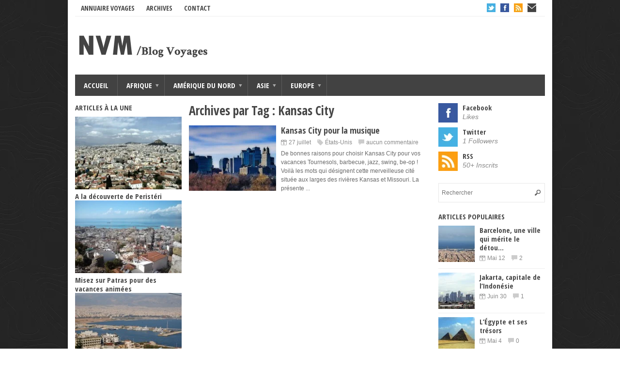

--- FILE ---
content_type: text/html; charset=UTF-8
request_url: https://www.nvm.fr/tag/kansas-city/
body_size: 12899
content:
<!DOCTYPE html>
<!--[if IE 6]>
<html id="ie6" lang="fr-FR">
<![endif]-->
<!--[if IE 7]>
<html id="ie7" lang="fr-FR">
<![endif]-->
<!--[if IE 8]>
<html id="ie8" lang="fr-FR">
<![endif]-->
<!--[if !(IE 6) | !(IE 7) | !(IE 8)  ]><!-->
<html lang="fr-FR">
<!--<![endif]-->

<head>
<meta charset="UTF-8" />
<meta name="viewport" content="width=device-width" />

<title>Kansas City | </title>
<link rel="profile" href="http://gmpg.org/xfn/11" />
<link rel="stylesheet" type="text/css" media="all" href="https://www.nvm.fr/wp-content/themes/wt_eris/style.css" />
<link rel="pingback" href="https://www.nvm.fr/xmlrpc.php" />
<!--[if lt IE 9]>
<script src="https://www.nvm.fr/wp-content/themes/wt_eris/js/html5.js" type="text/javascript"></script>
<![endif]-->

<meta name='robots' content='max-image-preview:large' />
	<style>img:is([sizes="auto" i], [sizes^="auto," i]) { contain-intrinsic-size: 3000px 1500px }</style>
	<link rel="alternate" type="application/rss+xml" title="Blog Voyages &raquo; Flux" href="https://www.nvm.fr/feed/" />
<link rel="alternate" type="application/rss+xml" title="Blog Voyages &raquo; Flux des commentaires" href="https://www.nvm.fr/comments/feed/" />
<link rel="alternate" type="application/rss+xml" title="Blog Voyages &raquo; Flux de l’étiquette Kansas City" href="https://www.nvm.fr/tag/kansas-city/feed/" />
<script type="text/javascript">
/* <![CDATA[ */
window._wpemojiSettings = {"baseUrl":"https:\/\/s.w.org\/images\/core\/emoji\/16.0.1\/72x72\/","ext":".png","svgUrl":"https:\/\/s.w.org\/images\/core\/emoji\/16.0.1\/svg\/","svgExt":".svg","source":{"concatemoji":"https:\/\/www.nvm.fr\/wp-includes\/js\/wp-emoji-release.min.js?ver=6.8.3"}};
/*! This file is auto-generated */
!function(s,n){var o,i,e;function c(e){try{var t={supportTests:e,timestamp:(new Date).valueOf()};sessionStorage.setItem(o,JSON.stringify(t))}catch(e){}}function p(e,t,n){e.clearRect(0,0,e.canvas.width,e.canvas.height),e.fillText(t,0,0);var t=new Uint32Array(e.getImageData(0,0,e.canvas.width,e.canvas.height).data),a=(e.clearRect(0,0,e.canvas.width,e.canvas.height),e.fillText(n,0,0),new Uint32Array(e.getImageData(0,0,e.canvas.width,e.canvas.height).data));return t.every(function(e,t){return e===a[t]})}function u(e,t){e.clearRect(0,0,e.canvas.width,e.canvas.height),e.fillText(t,0,0);for(var n=e.getImageData(16,16,1,1),a=0;a<n.data.length;a++)if(0!==n.data[a])return!1;return!0}function f(e,t,n,a){switch(t){case"flag":return n(e,"\ud83c\udff3\ufe0f\u200d\u26a7\ufe0f","\ud83c\udff3\ufe0f\u200b\u26a7\ufe0f")?!1:!n(e,"\ud83c\udde8\ud83c\uddf6","\ud83c\udde8\u200b\ud83c\uddf6")&&!n(e,"\ud83c\udff4\udb40\udc67\udb40\udc62\udb40\udc65\udb40\udc6e\udb40\udc67\udb40\udc7f","\ud83c\udff4\u200b\udb40\udc67\u200b\udb40\udc62\u200b\udb40\udc65\u200b\udb40\udc6e\u200b\udb40\udc67\u200b\udb40\udc7f");case"emoji":return!a(e,"\ud83e\udedf")}return!1}function g(e,t,n,a){var r="undefined"!=typeof WorkerGlobalScope&&self instanceof WorkerGlobalScope?new OffscreenCanvas(300,150):s.createElement("canvas"),o=r.getContext("2d",{willReadFrequently:!0}),i=(o.textBaseline="top",o.font="600 32px Arial",{});return e.forEach(function(e){i[e]=t(o,e,n,a)}),i}function t(e){var t=s.createElement("script");t.src=e,t.defer=!0,s.head.appendChild(t)}"undefined"!=typeof Promise&&(o="wpEmojiSettingsSupports",i=["flag","emoji"],n.supports={everything:!0,everythingExceptFlag:!0},e=new Promise(function(e){s.addEventListener("DOMContentLoaded",e,{once:!0})}),new Promise(function(t){var n=function(){try{var e=JSON.parse(sessionStorage.getItem(o));if("object"==typeof e&&"number"==typeof e.timestamp&&(new Date).valueOf()<e.timestamp+604800&&"object"==typeof e.supportTests)return e.supportTests}catch(e){}return null}();if(!n){if("undefined"!=typeof Worker&&"undefined"!=typeof OffscreenCanvas&&"undefined"!=typeof URL&&URL.createObjectURL&&"undefined"!=typeof Blob)try{var e="postMessage("+g.toString()+"("+[JSON.stringify(i),f.toString(),p.toString(),u.toString()].join(",")+"));",a=new Blob([e],{type:"text/javascript"}),r=new Worker(URL.createObjectURL(a),{name:"wpTestEmojiSupports"});return void(r.onmessage=function(e){c(n=e.data),r.terminate(),t(n)})}catch(e){}c(n=g(i,f,p,u))}t(n)}).then(function(e){for(var t in e)n.supports[t]=e[t],n.supports.everything=n.supports.everything&&n.supports[t],"flag"!==t&&(n.supports.everythingExceptFlag=n.supports.everythingExceptFlag&&n.supports[t]);n.supports.everythingExceptFlag=n.supports.everythingExceptFlag&&!n.supports.flag,n.DOMReady=!1,n.readyCallback=function(){n.DOMReady=!0}}).then(function(){return e}).then(function(){var e;n.supports.everything||(n.readyCallback(),(e=n.source||{}).concatemoji?t(e.concatemoji):e.wpemoji&&e.twemoji&&(t(e.twemoji),t(e.wpemoji)))}))}((window,document),window._wpemojiSettings);
/* ]]> */
</script>

<style id='wp-emoji-styles-inline-css' type='text/css'>

	img.wp-smiley, img.emoji {
		display: inline !important;
		border: none !important;
		box-shadow: none !important;
		height: 1em !important;
		width: 1em !important;
		margin: 0 0.07em !important;
		vertical-align: -0.1em !important;
		background: none !important;
		padding: 0 !important;
	}
</style>
<link rel='stylesheet' id='wp-block-library-css' href='https://www.nvm.fr/wp-includes/css/dist/block-library/style.min.css?ver=6.8.3' type='text/css' media='all' />
<style id='classic-theme-styles-inline-css' type='text/css'>
/*! This file is auto-generated */
.wp-block-button__link{color:#fff;background-color:#32373c;border-radius:9999px;box-shadow:none;text-decoration:none;padding:calc(.667em + 2px) calc(1.333em + 2px);font-size:1.125em}.wp-block-file__button{background:#32373c;color:#fff;text-decoration:none}
</style>
<style id='global-styles-inline-css' type='text/css'>
:root{--wp--preset--aspect-ratio--square: 1;--wp--preset--aspect-ratio--4-3: 4/3;--wp--preset--aspect-ratio--3-4: 3/4;--wp--preset--aspect-ratio--3-2: 3/2;--wp--preset--aspect-ratio--2-3: 2/3;--wp--preset--aspect-ratio--16-9: 16/9;--wp--preset--aspect-ratio--9-16: 9/16;--wp--preset--color--black: #000000;--wp--preset--color--cyan-bluish-gray: #abb8c3;--wp--preset--color--white: #ffffff;--wp--preset--color--pale-pink: #f78da7;--wp--preset--color--vivid-red: #cf2e2e;--wp--preset--color--luminous-vivid-orange: #ff6900;--wp--preset--color--luminous-vivid-amber: #fcb900;--wp--preset--color--light-green-cyan: #7bdcb5;--wp--preset--color--vivid-green-cyan: #00d084;--wp--preset--color--pale-cyan-blue: #8ed1fc;--wp--preset--color--vivid-cyan-blue: #0693e3;--wp--preset--color--vivid-purple: #9b51e0;--wp--preset--gradient--vivid-cyan-blue-to-vivid-purple: linear-gradient(135deg,rgba(6,147,227,1) 0%,rgb(155,81,224) 100%);--wp--preset--gradient--light-green-cyan-to-vivid-green-cyan: linear-gradient(135deg,rgb(122,220,180) 0%,rgb(0,208,130) 100%);--wp--preset--gradient--luminous-vivid-amber-to-luminous-vivid-orange: linear-gradient(135deg,rgba(252,185,0,1) 0%,rgba(255,105,0,1) 100%);--wp--preset--gradient--luminous-vivid-orange-to-vivid-red: linear-gradient(135deg,rgba(255,105,0,1) 0%,rgb(207,46,46) 100%);--wp--preset--gradient--very-light-gray-to-cyan-bluish-gray: linear-gradient(135deg,rgb(238,238,238) 0%,rgb(169,184,195) 100%);--wp--preset--gradient--cool-to-warm-spectrum: linear-gradient(135deg,rgb(74,234,220) 0%,rgb(151,120,209) 20%,rgb(207,42,186) 40%,rgb(238,44,130) 60%,rgb(251,105,98) 80%,rgb(254,248,76) 100%);--wp--preset--gradient--blush-light-purple: linear-gradient(135deg,rgb(255,206,236) 0%,rgb(152,150,240) 100%);--wp--preset--gradient--blush-bordeaux: linear-gradient(135deg,rgb(254,205,165) 0%,rgb(254,45,45) 50%,rgb(107,0,62) 100%);--wp--preset--gradient--luminous-dusk: linear-gradient(135deg,rgb(255,203,112) 0%,rgb(199,81,192) 50%,rgb(65,88,208) 100%);--wp--preset--gradient--pale-ocean: linear-gradient(135deg,rgb(255,245,203) 0%,rgb(182,227,212) 50%,rgb(51,167,181) 100%);--wp--preset--gradient--electric-grass: linear-gradient(135deg,rgb(202,248,128) 0%,rgb(113,206,126) 100%);--wp--preset--gradient--midnight: linear-gradient(135deg,rgb(2,3,129) 0%,rgb(40,116,252) 100%);--wp--preset--font-size--small: 13px;--wp--preset--font-size--medium: 20px;--wp--preset--font-size--large: 36px;--wp--preset--font-size--x-large: 42px;--wp--preset--spacing--20: 0.44rem;--wp--preset--spacing--30: 0.67rem;--wp--preset--spacing--40: 1rem;--wp--preset--spacing--50: 1.5rem;--wp--preset--spacing--60: 2.25rem;--wp--preset--spacing--70: 3.38rem;--wp--preset--spacing--80: 5.06rem;--wp--preset--shadow--natural: 6px 6px 9px rgba(0, 0, 0, 0.2);--wp--preset--shadow--deep: 12px 12px 50px rgba(0, 0, 0, 0.4);--wp--preset--shadow--sharp: 6px 6px 0px rgba(0, 0, 0, 0.2);--wp--preset--shadow--outlined: 6px 6px 0px -3px rgba(255, 255, 255, 1), 6px 6px rgba(0, 0, 0, 1);--wp--preset--shadow--crisp: 6px 6px 0px rgba(0, 0, 0, 1);}:where(.is-layout-flex){gap: 0.5em;}:where(.is-layout-grid){gap: 0.5em;}body .is-layout-flex{display: flex;}.is-layout-flex{flex-wrap: wrap;align-items: center;}.is-layout-flex > :is(*, div){margin: 0;}body .is-layout-grid{display: grid;}.is-layout-grid > :is(*, div){margin: 0;}:where(.wp-block-columns.is-layout-flex){gap: 2em;}:where(.wp-block-columns.is-layout-grid){gap: 2em;}:where(.wp-block-post-template.is-layout-flex){gap: 1.25em;}:where(.wp-block-post-template.is-layout-grid){gap: 1.25em;}.has-black-color{color: var(--wp--preset--color--black) !important;}.has-cyan-bluish-gray-color{color: var(--wp--preset--color--cyan-bluish-gray) !important;}.has-white-color{color: var(--wp--preset--color--white) !important;}.has-pale-pink-color{color: var(--wp--preset--color--pale-pink) !important;}.has-vivid-red-color{color: var(--wp--preset--color--vivid-red) !important;}.has-luminous-vivid-orange-color{color: var(--wp--preset--color--luminous-vivid-orange) !important;}.has-luminous-vivid-amber-color{color: var(--wp--preset--color--luminous-vivid-amber) !important;}.has-light-green-cyan-color{color: var(--wp--preset--color--light-green-cyan) !important;}.has-vivid-green-cyan-color{color: var(--wp--preset--color--vivid-green-cyan) !important;}.has-pale-cyan-blue-color{color: var(--wp--preset--color--pale-cyan-blue) !important;}.has-vivid-cyan-blue-color{color: var(--wp--preset--color--vivid-cyan-blue) !important;}.has-vivid-purple-color{color: var(--wp--preset--color--vivid-purple) !important;}.has-black-background-color{background-color: var(--wp--preset--color--black) !important;}.has-cyan-bluish-gray-background-color{background-color: var(--wp--preset--color--cyan-bluish-gray) !important;}.has-white-background-color{background-color: var(--wp--preset--color--white) !important;}.has-pale-pink-background-color{background-color: var(--wp--preset--color--pale-pink) !important;}.has-vivid-red-background-color{background-color: var(--wp--preset--color--vivid-red) !important;}.has-luminous-vivid-orange-background-color{background-color: var(--wp--preset--color--luminous-vivid-orange) !important;}.has-luminous-vivid-amber-background-color{background-color: var(--wp--preset--color--luminous-vivid-amber) !important;}.has-light-green-cyan-background-color{background-color: var(--wp--preset--color--light-green-cyan) !important;}.has-vivid-green-cyan-background-color{background-color: var(--wp--preset--color--vivid-green-cyan) !important;}.has-pale-cyan-blue-background-color{background-color: var(--wp--preset--color--pale-cyan-blue) !important;}.has-vivid-cyan-blue-background-color{background-color: var(--wp--preset--color--vivid-cyan-blue) !important;}.has-vivid-purple-background-color{background-color: var(--wp--preset--color--vivid-purple) !important;}.has-black-border-color{border-color: var(--wp--preset--color--black) !important;}.has-cyan-bluish-gray-border-color{border-color: var(--wp--preset--color--cyan-bluish-gray) !important;}.has-white-border-color{border-color: var(--wp--preset--color--white) !important;}.has-pale-pink-border-color{border-color: var(--wp--preset--color--pale-pink) !important;}.has-vivid-red-border-color{border-color: var(--wp--preset--color--vivid-red) !important;}.has-luminous-vivid-orange-border-color{border-color: var(--wp--preset--color--luminous-vivid-orange) !important;}.has-luminous-vivid-amber-border-color{border-color: var(--wp--preset--color--luminous-vivid-amber) !important;}.has-light-green-cyan-border-color{border-color: var(--wp--preset--color--light-green-cyan) !important;}.has-vivid-green-cyan-border-color{border-color: var(--wp--preset--color--vivid-green-cyan) !important;}.has-pale-cyan-blue-border-color{border-color: var(--wp--preset--color--pale-cyan-blue) !important;}.has-vivid-cyan-blue-border-color{border-color: var(--wp--preset--color--vivid-cyan-blue) !important;}.has-vivid-purple-border-color{border-color: var(--wp--preset--color--vivid-purple) !important;}.has-vivid-cyan-blue-to-vivid-purple-gradient-background{background: var(--wp--preset--gradient--vivid-cyan-blue-to-vivid-purple) !important;}.has-light-green-cyan-to-vivid-green-cyan-gradient-background{background: var(--wp--preset--gradient--light-green-cyan-to-vivid-green-cyan) !important;}.has-luminous-vivid-amber-to-luminous-vivid-orange-gradient-background{background: var(--wp--preset--gradient--luminous-vivid-amber-to-luminous-vivid-orange) !important;}.has-luminous-vivid-orange-to-vivid-red-gradient-background{background: var(--wp--preset--gradient--luminous-vivid-orange-to-vivid-red) !important;}.has-very-light-gray-to-cyan-bluish-gray-gradient-background{background: var(--wp--preset--gradient--very-light-gray-to-cyan-bluish-gray) !important;}.has-cool-to-warm-spectrum-gradient-background{background: var(--wp--preset--gradient--cool-to-warm-spectrum) !important;}.has-blush-light-purple-gradient-background{background: var(--wp--preset--gradient--blush-light-purple) !important;}.has-blush-bordeaux-gradient-background{background: var(--wp--preset--gradient--blush-bordeaux) !important;}.has-luminous-dusk-gradient-background{background: var(--wp--preset--gradient--luminous-dusk) !important;}.has-pale-ocean-gradient-background{background: var(--wp--preset--gradient--pale-ocean) !important;}.has-electric-grass-gradient-background{background: var(--wp--preset--gradient--electric-grass) !important;}.has-midnight-gradient-background{background: var(--wp--preset--gradient--midnight) !important;}.has-small-font-size{font-size: var(--wp--preset--font-size--small) !important;}.has-medium-font-size{font-size: var(--wp--preset--font-size--medium) !important;}.has-large-font-size{font-size: var(--wp--preset--font-size--large) !important;}.has-x-large-font-size{font-size: var(--wp--preset--font-size--x-large) !important;}
:where(.wp-block-post-template.is-layout-flex){gap: 1.25em;}:where(.wp-block-post-template.is-layout-grid){gap: 1.25em;}
:where(.wp-block-columns.is-layout-flex){gap: 2em;}:where(.wp-block-columns.is-layout-grid){gap: 2em;}
:root :where(.wp-block-pullquote){font-size: 1.5em;line-height: 1.6;}
</style>
<link rel='stylesheet' id='wp-polls-css' href='https://www.nvm.fr/wp-content/plugins/wp-polls/polls-css.css?ver=2.77.3' type='text/css' media='all' />
<style id='wp-polls-inline-css' type='text/css'>
.wp-polls .pollbar {
	margin: 1px;
	font-size: 6px;
	line-height: 8px;
	height: 8px;
	background-image: url('https://www.nvm.fr/wp-content/plugins/wp-polls/images/default/pollbg.gif');
	border: 1px solid #c8c8c8;
}

</style>
<script type="text/javascript" src="https://www.nvm.fr/wp-includes/js/jquery/jquery.min.js?ver=3.7.1" id="jquery-core-js"></script>
<script type="text/javascript" src="https://www.nvm.fr/wp-includes/js/jquery/jquery-migrate.min.js?ver=3.4.1" id="jquery-migrate-js"></script>
<script type="text/javascript" src="https://www.nvm.fr/wp-content/themes/wt_eris/js/hoverIntent.js?ver=6.8.3" id="wt_hoverIntent-js"></script>
<script type="text/javascript" src="https://www.nvm.fr/wp-includes/js/hoverIntent.min.js?ver=1.10.2" id="hoverIntent-js"></script>
<script type="text/javascript" src="https://www.nvm.fr/wp-content/themes/wt_eris/js/superfish.js?ver=6.8.3" id="wt_superfish-js"></script>
<script type="text/javascript" src="https://www.nvm.fr/wp-content/themes/wt_eris/js/flexslider-min.js?ver=6.8.3" id="wt_slider-js"></script>
<script type="text/javascript" src="https://www.nvm.fr/wp-content/themes/wt_eris/js/lightbox.js?ver=6.8.3" id="wt_lightbox-js"></script>
<script type="text/javascript" src="https://www.nvm.fr/wp-content/themes/wt_eris/js/jflickrfeed.min.js?ver=6.8.3" id="wt_jflickrfeed-js"></script>
<script type="text/javascript" src="https://www.nvm.fr/wp-content/themes/wt_eris/js/jquery.mobilemenu.js?ver=6.8.3" id="wt_mobilemenu-js"></script>
<script type="text/javascript" src="https://www.nvm.fr/wp-content/themes/wt_eris/js/jcarousellite_1.0.1.min.js?ver=6.8.3" id="wt_jcarousellite-js"></script>
<script type="text/javascript" src="https://www.nvm.fr/wp-content/themes/wt_eris/js/custom.js?ver=6.8.3" id="wt_custom-js"></script>
<link rel="https://api.w.org/" href="https://www.nvm.fr/wp-json/" /><link rel="alternate" title="JSON" type="application/json" href="https://www.nvm.fr/wp-json/wp/v2/tags/68" /><link rel="EditURI" type="application/rsd+xml" title="RSD" href="https://www.nvm.fr/xmlrpc.php?rsd" />
<meta name="generator" content="WordPress 6.8.3" />
<script type="text/javascript">
(function(url){
	if(/(?:Chrome\/26\.0\.1410\.63 Safari\/537\.31|WordfenceTestMonBot)/.test(navigator.userAgent)){ return; }
	var addEvent = function(evt, handler) {
		if (window.addEventListener) {
			document.addEventListener(evt, handler, false);
		} else if (window.attachEvent) {
			document.attachEvent('on' + evt, handler);
		}
	};
	var removeEvent = function(evt, handler) {
		if (window.removeEventListener) {
			document.removeEventListener(evt, handler, false);
		} else if (window.detachEvent) {
			document.detachEvent('on' + evt, handler);
		}
	};
	var evts = 'contextmenu dblclick drag dragend dragenter dragleave dragover dragstart drop keydown keypress keyup mousedown mousemove mouseout mouseover mouseup mousewheel scroll'.split(' ');
	var logHuman = function() {
		if (window.wfLogHumanRan) { return; }
		window.wfLogHumanRan = true;
		var wfscr = document.createElement('script');
		wfscr.type = 'text/javascript';
		wfscr.async = true;
		wfscr.src = url + '&r=' + Math.random();
		(document.getElementsByTagName('head')[0]||document.getElementsByTagName('body')[0]).appendChild(wfscr);
		for (var i = 0; i < evts.length; i++) {
			removeEvent(evts[i], logHuman);
		}
	};
	for (var i = 0; i < evts.length; i++) {
		addEvent(evts[i], logHuman);
	}
})('//www.nvm.fr/?wordfence_lh=1&hid=422625B5B4A248043E09F71EEDB0F532');
</script>
<!-- Custom CSS Styles -->
<style type="text/css"> 
body{
	background: url(https://www.nvm.fr/wp-content/themes/wt_eris/images/bg/original/pattern47.png);
}

 
</style>
<!-- /Custom CSS Styles -->

<!-- ## NXS/OG ## --><!-- ## NXSOGTAGS ## --><!-- ## NXS/OG ## -->
</head>
<body class="archive tag tag-kansas-city tag-68 wp-theme-wt_eris">

<div id="container" class="hfeed">
	
	<header id="header" role="banner">
			
		
		<div class="top clearfix">
			
			<div id="top-menu">
				<ul id="menu-top" class="menu"><li id="menu-item-14" class="menu-item menu-item-type-custom menu-item-object-custom menu-item-14"><a href="http://www.nvm.fr/annuaire/">Annuaire Voyages</a></li>
<li id="menu-item-35" class="menu-item menu-item-type-post_type menu-item-object-page menu-item-35"><a href="https://www.nvm.fr/archives/">Archives</a></li>
<li id="menu-item-12" class="menu-item menu-item-type-post_type menu-item-object-page menu-item-12"><a href="https://www.nvm.fr/contact/">Contact</a></li>
</ul>			</div>
			
			<div class="top-right">
				<ul>
											<li><a class="twitter" href="https://twitter.com/NVMfr">Twitter</a></li>
										
											<li><a class="fb" href="https://www.facebook.com/nvmfr">Facebook</a></li>
										
											<li><a class="rss" href="https://www.nvm.fr/feed/">RSS</a></li>
										
											<li><a class="email" href="http://www.nvm.fr/contact/">Contact</a></li>
										
					
				</ul>
			</div>
			
		</div> <!-- /top -->
		
		
		
		<div class="wrap">
						
			<div class="logo">
							<h2>					<a href="https://www.nvm.fr" title="Blog Voyages">
						<img src="http://www.nvm.fr/wp-content/uploads/2013/05/nvm.png" alt="Blog Voyages" />
					</a>
				</h2>	
				
			</div>	<!-- /logo -->		
				
					
		</div> <!-- /wrap -->		
				
		<div id="main-menu">
			<ul id="menu-main" class="menu"><li id="menu-item-5" class="menu-item menu-item-type-custom menu-item-object-custom menu-item-home menu-item-5"><a href="http://www.nvm.fr">Accueil</a></li>
<li id="menu-item-74" class="menu-item menu-item-type-taxonomy menu-item-object-category menu-item-has-children menu-item-74"><a href="https://www.nvm.fr/category/afrique/">Afrique</a>
<ul class="sub-menu">
	<li id="menu-item-75" class="menu-item menu-item-type-taxonomy menu-item-object-category menu-item-75"><a href="https://www.nvm.fr/category/afrique/egypte/">Egypte</a></li>
</ul>
</li>
<li id="menu-item-405" class="menu-item menu-item-type-taxonomy menu-item-object-category menu-item-has-children menu-item-405"><a href="https://www.nvm.fr/category/amerique-nord/">Amérique du Nord</a>
<ul class="sub-menu">
	<li id="menu-item-598" class="menu-item menu-item-type-taxonomy menu-item-object-category menu-item-598"><a href="https://www.nvm.fr/category/amerique-nord/canada/">Canada</a></li>
	<li id="menu-item-406" class="menu-item menu-item-type-taxonomy menu-item-object-category menu-item-406"><a href="https://www.nvm.fr/category/amerique-nord/etats-unis/">États-Unis</a></li>
</ul>
</li>
<li id="menu-item-318" class="menu-item menu-item-type-taxonomy menu-item-object-category menu-item-has-children menu-item-318"><a href="https://www.nvm.fr/category/asie/">Asie</a>
<ul class="sub-menu">
	<li id="menu-item-364" class="menu-item menu-item-type-taxonomy menu-item-object-category menu-item-364"><a href="https://www.nvm.fr/category/asie/indonesie/">Indonésie</a></li>
	<li id="menu-item-319" class="menu-item menu-item-type-taxonomy menu-item-object-category menu-item-319"><a href="https://www.nvm.fr/category/asie/thailande/">Thaïlande</a></li>
</ul>
</li>
<li id="menu-item-33" class="menu-item menu-item-type-taxonomy menu-item-object-category menu-item-has-children menu-item-33"><a href="https://www.nvm.fr/category/europe/">Europe</a>
<ul class="sub-menu">
	<li id="menu-item-34" class="menu-item menu-item-type-taxonomy menu-item-object-category menu-item-34"><a href="https://www.nvm.fr/category/europe/allemagne/">Allemagne</a></li>
	<li id="menu-item-259" class="menu-item menu-item-type-taxonomy menu-item-object-category menu-item-259"><a href="https://www.nvm.fr/category/europe/angleterre/">Angleterre</a></li>
	<li id="menu-item-136" class="menu-item menu-item-type-taxonomy menu-item-object-category menu-item-136"><a href="https://www.nvm.fr/category/europe/espagne/">Espagne</a></li>
	<li id="menu-item-731" class="menu-item menu-item-type-taxonomy menu-item-object-category menu-item-731"><a href="https://www.nvm.fr/category/europe/grece/">Grèce</a></li>
	<li id="menu-item-179" class="menu-item menu-item-type-taxonomy menu-item-object-category menu-item-179"><a href="https://www.nvm.fr/category/europe/irlande/">Irlande</a></li>
	<li id="menu-item-208" class="menu-item menu-item-type-taxonomy menu-item-object-category menu-item-208"><a href="https://www.nvm.fr/category/europe/irlande-du-nord/">Irlande du Nord</a></li>
	<li id="menu-item-93" class="menu-item menu-item-type-taxonomy menu-item-object-category menu-item-93"><a href="https://www.nvm.fr/category/europe/italie/">Italie</a></li>
	<li id="menu-item-276" class="menu-item menu-item-type-taxonomy menu-item-object-category menu-item-276"><a href="https://www.nvm.fr/category/europe/portugal/">Portugal</a></li>
	<li id="menu-item-665" class="menu-item menu-item-type-taxonomy menu-item-object-category menu-item-665"><a href="https://www.nvm.fr/category/europe/republique-tcheque/">République tchèque</a></li>
	<li id="menu-item-294" class="menu-item menu-item-type-taxonomy menu-item-object-category menu-item-294"><a href="https://www.nvm.fr/category/europe/suisse/">Suisse</a></li>
</ul>
</li>
</ul>				
		</div>
		
		<div class="clearfix"></div>
			
	</header>

	<div id="main">	<section id="primary">
		<div id="content" role="main">
			<div class="archive">
									<header class="page-header">
						<h1 class="page-title">Archives par Tag : <span>Kansas City</span></h1>
											</header>

															
<article id="post-549" class="post-549 post type-post status-publish format-standard has-post-thumbnail hentry category-etats-unis tag-etats-unis tag-kansas-city">
	
	<a href="https://www.nvm.fr/kansas-city-pour-la-musique/"><img width="180" height="135" src="https://www.nvm.fr/wp-content/uploads/2013/07/Kansas-City-180x135.jpg" class="attachment-wt-archive-thumb size-wt-archive-thumb wp-post-image" alt="Kansas City" title="Kansas City pour la musique" decoding="async" /></a>
	
	<div class="post-right">
	
		<header class="entry-header">
			<h2 class="entry-title">
				
				<a href="https://www.nvm.fr/kansas-city-pour-la-musique/" rel="bookmark" title="Kansas City pour la musique">
					Kansas City pour la musique	
				</a>
									
			</h2>
		
			<div class="entry-meta">
				<span class="date">27 juillet </span>
				<span class="category"><a href="https://www.nvm.fr/category/amerique-nord/etats-unis/" rel="category tag">États-Unis</a></span> 
									<span class="comments"><a href="https://www.nvm.fr/kansas-city-pour-la-musique/#respond">aucun commentaire</a></span>
					
			</div><!-- /entry-meta -->		
		
		</header><!-- /entry-header -->

		<div class="entry-content">
			De bonnes raisons pour choisir Kansas City pour vos vacances Tournesols, barbecue, jazz, swing, be-op ! Voilà les mots qui désignent cette merveilleuse cité située aux larges des rivières Kansas et Missouri. La présente ...		</div><!-- /entry-content -->

		<footer class="entry-footer">

		</footer><!-- /entry-footer -->
		
	</div> <!-- /post-right -->
	
</article><!-- /post-549 -->

																	</div> <!-- /archive -->
		</div><!-- /content -->
	</section><!-- /primary -->

 
<div id="left-sidebar" class="sidebar">
		
		<aside id="wellthemes_carousel_widget-2" class="widget widget_carousel">								<h3>Articles à la une</h3>					
							<div class="sidebar-carousel-posts" >
					<ul>
												
															
								<li>									
									<a href="https://www.nvm.fr/la-decouverte-de-peristeri/"><img width="242" height="166" src="https://www.nvm.fr/wp-content/uploads/2013/12/Peristeri-242x166.jpg" class="attachment-wt-feat-thumb size-wt-feat-thumb wp-post-image" alt="Peristeri" decoding="async" loading="lazy" srcset="https://www.nvm.fr/wp-content/uploads/2013/12/Peristeri-242x166.jpg 242w, https://www.nvm.fr/wp-content/uploads/2013/12/Peristeri-480x330.jpg 480w" sizes="auto, (max-width: 242px) 100vw, 242px" /></a>
									<h4>
										<a href="https://www.nvm.fr/la-decouverte-de-peristeri/" rel="bookmark" title="A la découverte de Peristéri">
										A la découverte de Peristéri	
										</a>
									</h4>
								</li>														
														
												
															
								<li>									
									<a href="https://www.nvm.fr/misez-sur-patras-pour-des-vacances-animees/"><img width="242" height="166" src="https://www.nvm.fr/wp-content/uploads/2013/12/Patras-242x166.jpg" class="attachment-wt-feat-thumb size-wt-feat-thumb wp-post-image" alt="Patras" decoding="async" loading="lazy" srcset="https://www.nvm.fr/wp-content/uploads/2013/12/Patras-242x166.jpg 242w, https://www.nvm.fr/wp-content/uploads/2013/12/Patras-480x330.jpg 480w" sizes="auto, (max-width: 242px) 100vw, 242px" /></a>
									<h4>
										<a href="https://www.nvm.fr/misez-sur-patras-pour-des-vacances-animees/" rel="bookmark" title="Misez sur Patras pour des vacances animées">
										Misez sur Patras pour des vacances animées	
										</a>
									</h4>
								</li>														
														
												
															
								<li>									
									<a href="https://www.nvm.fr/le-piree-le-port-dathenes/"><img width="242" height="166" src="https://www.nvm.fr/wp-content/uploads/2013/11/Piree-242x166.jpg" class="attachment-wt-feat-thumb size-wt-feat-thumb wp-post-image" alt="Le Pirée" decoding="async" loading="lazy" srcset="https://www.nvm.fr/wp-content/uploads/2013/11/Piree-242x166.jpg 242w, https://www.nvm.fr/wp-content/uploads/2013/11/Piree-480x330.jpg 480w" sizes="auto, (max-width: 242px) 100vw, 242px" /></a>
									<h4>
										<a href="https://www.nvm.fr/le-piree-le-port-dathenes/" rel="bookmark" title="Le Pirée, le port d&rsquo;Athènes">
										Le Pirée, le port d&rsquo;Athènes	
										</a>
									</h4>
								</li>														
														
												
															
								<li>									
									<a href="https://www.nvm.fr/thessalonique-la-deuxieme-ville-de-grece/"><img width="242" height="166" src="https://www.nvm.fr/wp-content/uploads/2013/11/Thessalonique-242x166.jpg" class="attachment-wt-feat-thumb size-wt-feat-thumb wp-post-image" alt="Thessalonique" decoding="async" loading="lazy" srcset="https://www.nvm.fr/wp-content/uploads/2013/11/Thessalonique-242x166.jpg 242w, https://www.nvm.fr/wp-content/uploads/2013/11/Thessalonique-480x330.jpg 480w" sizes="auto, (max-width: 242px) 100vw, 242px" /></a>
									<h4>
										<a href="https://www.nvm.fr/thessalonique-la-deuxieme-ville-de-grece/" rel="bookmark" title="Thessalonique, la deuxième ville de Grèce">
										Thessalonique, la deuxième ville de Grèce	
										</a>
									</h4>
								</li>														
														
												
															
								<li>									
									<a href="https://www.nvm.fr/athenes-la-ville-parfaite-pour-les-passionnes-dhistoire/"><img width="242" height="166" src="https://www.nvm.fr/wp-content/uploads/2013/11/Athenes-242x166.jpg" class="attachment-wt-feat-thumb size-wt-feat-thumb wp-post-image" alt="Athènes" decoding="async" loading="lazy" srcset="https://www.nvm.fr/wp-content/uploads/2013/11/Athenes-242x166.jpg 242w, https://www.nvm.fr/wp-content/uploads/2013/11/Athenes-480x330.jpg 480w" sizes="auto, (max-width: 242px) 100vw, 242px" /></a>
									<h4>
										<a href="https://www.nvm.fr/athenes-la-ville-parfaite-pour-les-passionnes-dhistoire/" rel="bookmark" title="Athènes, la ville parfaite pour les passionnés d&rsquo;histoire">
										Athènes, la ville parfaite pour les passionnés d&rsquo;histo...	
										</a>
									</h4>
								</li>														
														
											</ul>
				</div>
							
				</aside><aside id="polls-widget-2" class="widget widget_polls-widget"><h3>Sondage</h3><div id="polls-2" class="wp-polls">
	<form id="polls_form_2" class="wp-polls-form" action="/index.php" method="post">
		<p style="display: none;"><input type="hidden" id="poll_2_nonce" name="wp-polls-nonce" value="7ab8370f7c" /></p>
		<p style="display: none;"><input type="hidden" name="poll_id" value="2" /></p>
		<p style="text-align: center;"><strong>Avez-vous déjà visité l'Egypte ?</strong></p><div id="polls-2-ans" class="wp-polls-ans"><ul class="wp-polls-ul">
		<li><input type="radio" id="poll-answer-6" name="poll_2" value="6" /> <label for="poll-answer-6">Oui</label></li>
		<li><input type="radio" id="poll-answer-7" name="poll_2" value="7" /> <label for="poll-answer-7">Non</label></li>
		</ul><p style="text-align: center;"><input type="button" name="vote" value="   Voter   " class="Buttons" onclick="poll_vote(2);" /></p><p style="text-align: center;"><a href="#ViewPollResults" onclick="poll_result(2); return false;" title="Résultats du sondage">Résultats</a></p></div>
	</form>
</div>
<div id="polls-2-loading" class="wp-polls-loading"><img src="https://www.nvm.fr/wp-content/plugins/wp-polls/images/loading.gif" width="16" height="16" alt="Chargement ..." title="Chargement ..." class="wp-polls-image" />&nbsp;Chargement ...</div>
</aside><aside id="wellthemes_recent_posts_widget-2" class="widget widget_posts"><h3>Articles récents</h3>              
		<div class="item-post">
		
							<div class="overlay">
					<a href="https://www.nvm.fr/la-decouverte-de-peristeri/"><img width="75" height="75" src="https://www.nvm.fr/wp-content/uploads/2013/12/Peristeri-75x75.jpg" class="attachment-wt-medium-thumb size-wt-medium-thumb wp-post-image" alt="Peristeri" title="A la découverte de Peristéri" decoding="async" loading="lazy" srcset="https://www.nvm.fr/wp-content/uploads/2013/12/Peristeri-75x75.jpg 75w, https://www.nvm.fr/wp-content/uploads/2013/12/Peristeri-150x150.jpg 150w, https://www.nvm.fr/wp-content/uploads/2013/12/Peristeri-50x50.jpg 50w" sizes="auto, (max-width: 75px) 100vw, 75px" /></a>
				</div>
			
			<div class="post-right">
				<h4>
					<a href="https://www.nvm.fr/la-decouverte-de-peristeri/" rel="bookmark" title="A la découverte de Peristéri">
						A la découverte de Peristéri...	
					</a>
				</h4>
				<div class="entry-meta">
					<span class="date">Déc 26</span>
											<span class="comments"><a href="https://www.nvm.fr/la-decouverte-de-peristeri/#respond">0</a></span>
									</div>
			</div>    
  
		</div><!-- /item-post -->
	  
	         
		<div class="item-post">
		
							<div class="overlay">
					<a href="https://www.nvm.fr/misez-sur-patras-pour-des-vacances-animees/"><img width="75" height="75" src="https://www.nvm.fr/wp-content/uploads/2013/12/Patras-75x75.jpg" class="attachment-wt-medium-thumb size-wt-medium-thumb wp-post-image" alt="Patras" title="Misez sur Patras pour des vacances animées" decoding="async" loading="lazy" srcset="https://www.nvm.fr/wp-content/uploads/2013/12/Patras-75x75.jpg 75w, https://www.nvm.fr/wp-content/uploads/2013/12/Patras-150x150.jpg 150w, https://www.nvm.fr/wp-content/uploads/2013/12/Patras-50x50.jpg 50w" sizes="auto, (max-width: 75px) 100vw, 75px" /></a>
				</div>
			
			<div class="post-right">
				<h4>
					<a href="https://www.nvm.fr/misez-sur-patras-pour-des-vacances-animees/" rel="bookmark" title="Misez sur Patras pour des vacances animées">
						Misez sur Patras pour des vaca...	
					</a>
				</h4>
				<div class="entry-meta">
					<span class="date">Déc 15</span>
											<span class="comments"><a href="https://www.nvm.fr/misez-sur-patras-pour-des-vacances-animees/#respond">0</a></span>
									</div>
			</div>    
  
		</div><!-- /item-post -->
	  
	         
		<div class="item-post">
		
							<div class="overlay">
					<a href="https://www.nvm.fr/le-piree-le-port-dathenes/"><img width="75" height="75" src="https://www.nvm.fr/wp-content/uploads/2013/11/Piree-75x75.jpg" class="attachment-wt-medium-thumb size-wt-medium-thumb wp-post-image" alt="Le Pirée" title="Le Pirée, le port d&rsquo;Athènes" decoding="async" loading="lazy" srcset="https://www.nvm.fr/wp-content/uploads/2013/11/Piree-75x75.jpg 75w, https://www.nvm.fr/wp-content/uploads/2013/11/Piree-150x150.jpg 150w, https://www.nvm.fr/wp-content/uploads/2013/11/Piree-50x50.jpg 50w" sizes="auto, (max-width: 75px) 100vw, 75px" /></a>
				</div>
			
			<div class="post-right">
				<h4>
					<a href="https://www.nvm.fr/le-piree-le-port-dathenes/" rel="bookmark" title="Le Pirée, le port d&rsquo;Athènes">
						Le Pirée, le port d&rsquo;Athè...	
					</a>
				</h4>
				<div class="entry-meta">
					<span class="date">Nov 28</span>
											<span class="comments"><a href="https://www.nvm.fr/le-piree-le-port-dathenes/#respond">0</a></span>
									</div>
			</div>    
  
		</div><!-- /item-post -->
	  
	         
		<div class="item-post">
		
							<div class="overlay">
					<a href="https://www.nvm.fr/thessalonique-la-deuxieme-ville-de-grece/"><img width="75" height="75" src="https://www.nvm.fr/wp-content/uploads/2013/11/Thessalonique-75x75.jpg" class="attachment-wt-medium-thumb size-wt-medium-thumb wp-post-image" alt="Thessalonique" title="Thessalonique, la deuxième ville de Grèce" decoding="async" loading="lazy" srcset="https://www.nvm.fr/wp-content/uploads/2013/11/Thessalonique-75x75.jpg 75w, https://www.nvm.fr/wp-content/uploads/2013/11/Thessalonique-150x150.jpg 150w, https://www.nvm.fr/wp-content/uploads/2013/11/Thessalonique-50x50.jpg 50w" sizes="auto, (max-width: 75px) 100vw, 75px" /></a>
				</div>
			
			<div class="post-right">
				<h4>
					<a href="https://www.nvm.fr/thessalonique-la-deuxieme-ville-de-grece/" rel="bookmark" title="Thessalonique, la deuxième ville de Grèce">
						Thessalonique, la deuxième vil...	
					</a>
				</h4>
				<div class="entry-meta">
					<span class="date">Nov 26</span>
											<span class="comments"><a href="https://www.nvm.fr/thessalonique-la-deuxieme-ville-de-grece/#respond">0</a></span>
									</div>
			</div>    
  
		</div><!-- /item-post -->
	  
	         
		<div class="item-post">
		
							<div class="overlay">
					<a href="https://www.nvm.fr/athenes-la-ville-parfaite-pour-les-passionnes-dhistoire/"><img width="75" height="75" src="https://www.nvm.fr/wp-content/uploads/2013/11/Athenes-75x75.jpg" class="attachment-wt-medium-thumb size-wt-medium-thumb wp-post-image" alt="Athènes" title="Athènes, la ville parfaite pour les passionnés d&rsquo;histoire" decoding="async" loading="lazy" srcset="https://www.nvm.fr/wp-content/uploads/2013/11/Athenes-75x75.jpg 75w, https://www.nvm.fr/wp-content/uploads/2013/11/Athenes-150x150.jpg 150w, https://www.nvm.fr/wp-content/uploads/2013/11/Athenes-50x50.jpg 50w" sizes="auto, (max-width: 75px) 100vw, 75px" /></a>
				</div>
			
			<div class="post-right">
				<h4>
					<a href="https://www.nvm.fr/athenes-la-ville-parfaite-pour-les-passionnes-dhistoire/" rel="bookmark" title="Athènes, la ville parfaite pour les passionnés d&rsquo;histoire">
						Athènes, la ville parfaite pou...	
					</a>
				</h4>
				<div class="entry-meta">
					<span class="date">Nov 21</span>
											<span class="comments"><a href="https://www.nvm.fr/athenes-la-ville-parfaite-pour-les-passionnes-dhistoire/#respond">0</a></span>
									</div>
			</div>    
  
		</div><!-- /item-post -->
	  
	         
	   </aside>		
</div><!-- /sidebar -->
		 
<div id="right-sidebar" class="sidebar">
		
		<aside id="wellthemes_social_subscribers_widget-2" class="widget widget_social_counter">		<div class="wrap">
		
			<div class="facebook">
				<div class="left"><img src="https://www.nvm.fr/wp-content/themes/wt_eris/images/fb40.png"></div>
				<div class="right">
					<h4><a target="_blank" href="">
					Facebook</a></h4>						
					<span class="count"> Likes</span>
				</div>
			</div><!-- /facebook -->
		
			<div class="twitter">
				<div class="left"><img src="https://www.nvm.fr/wp-content/themes/wt_eris/images/twitter40.png"></div>
				<div class="right">
					<h4><a target="_blank" href="http://twitter.com/NVMfr">Twitter</a></h4>
					<span class="count">1 Followers</span>
				</div>
			</div> <!-- /twitter -->
		
			<div class="rss">
								<div class="left">					
					<img src="https://www.nvm.fr/wp-content/themes/wt_eris/images/rss40.png">						
				</div>
				<div class="right">	
					<h4><a target="_blank" href="https://www.nvm.fr/feed/">RSS</a></h4>			
					<span class="count">50+ Inscrits</span>
				</div>
			</div><!-- /rss -->		
		</div><!-- /wrap -->			
		</aside><aside id="search-2" class="widget widget_search">	<form method="get" id="searchform" action="https://www.nvm.fr/">
		<input type="text" class="searchfield" name="s" id="s" placeholder="Rechercher" />
	</form>
</aside><aside id="wellthemes_popular_posts_widget-2" class="widget widget_posts"><h3>Articles Populaires</h3>              
		<div class="item-post">
							<div class="overlay">
					<a href="https://www.nvm.fr/barcelone-une-ville-qui-merite-le-detour/"><img width="75" height="75" src="https://www.nvm.fr/wp-content/uploads/2013/05/Barcelone-75x75.jpg" class="attachment-wt-medium-thumb size-wt-medium-thumb wp-post-image" alt="Barcelone" title="Barcelone, une ville qui mérite le détour" decoding="async" loading="lazy" srcset="https://www.nvm.fr/wp-content/uploads/2013/05/Barcelone-75x75.jpg 75w, https://www.nvm.fr/wp-content/uploads/2013/05/Barcelone-150x150.jpg 150w, https://www.nvm.fr/wp-content/uploads/2013/05/Barcelone-50x50.jpg 50w" sizes="auto, (max-width: 75px) 100vw, 75px" /></a>
				</div>
						<div class="post-right">
				<h4>
					<a href="https://www.nvm.fr/barcelone-une-ville-qui-merite-le-detour/" rel="bookmark" title="Barcelone, une ville qui mérite le détour">
						Barcelone, une ville qui mérite le détou...	
					</a>
				</h4>
				<div class="entry-meta">
					<span class="date">Mai 12</span>
											<span class="comments"><a href="https://www.nvm.fr/barcelone-une-ville-qui-merite-le-detour/#comments">2</a></span>	
									</div>
			</div>    
  
		</div><!-- /item-post -->
	  
	         
		<div class="item-post">
							<div class="overlay">
					<a href="https://www.nvm.fr/jakarta-capitale-indonesie/"><img width="75" height="75" src="https://www.nvm.fr/wp-content/uploads/2013/06/Jakarta-75x75.jpg" class="attachment-wt-medium-thumb size-wt-medium-thumb wp-post-image" alt="Jakarta" title="Jakarta, capitale de l&rsquo;Indonésie" decoding="async" loading="lazy" srcset="https://www.nvm.fr/wp-content/uploads/2013/06/Jakarta-75x75.jpg 75w, https://www.nvm.fr/wp-content/uploads/2013/06/Jakarta-150x150.jpg 150w, https://www.nvm.fr/wp-content/uploads/2013/06/Jakarta-50x50.jpg 50w" sizes="auto, (max-width: 75px) 100vw, 75px" /></a>
				</div>
						<div class="post-right">
				<h4>
					<a href="https://www.nvm.fr/jakarta-capitale-indonesie/" rel="bookmark" title="Jakarta, capitale de l&rsquo;Indonésie">
						Jakarta, capitale de l&rsquo;Indonésie	
					</a>
				</h4>
				<div class="entry-meta">
					<span class="date">Juin 30</span>
											<span class="comments"><a href="https://www.nvm.fr/jakarta-capitale-indonesie/#comments">1</a></span>	
									</div>
			</div>    
  
		</div><!-- /item-post -->
	  
	         
		<div class="item-post">
							<div class="overlay">
					<a href="https://www.nvm.fr/legypte-et-ses-tresors/"><img width="75" height="75" src="https://www.nvm.fr/wp-content/uploads/2013/05/Egypte-75x75.jpg" class="attachment-wt-medium-thumb size-wt-medium-thumb wp-post-image" alt="Egypte" title="L’Égypte et ses trésors" decoding="async" loading="lazy" srcset="https://www.nvm.fr/wp-content/uploads/2013/05/Egypte-75x75.jpg 75w, https://www.nvm.fr/wp-content/uploads/2013/05/Egypte-150x150.jpg 150w, https://www.nvm.fr/wp-content/uploads/2013/05/Egypte-50x50.jpg 50w" sizes="auto, (max-width: 75px) 100vw, 75px" /></a>
				</div>
						<div class="post-right">
				<h4>
					<a href="https://www.nvm.fr/legypte-et-ses-tresors/" rel="bookmark" title="L’Égypte et ses trésors">
						L’Égypte et ses trésors	
					</a>
				</h4>
				<div class="entry-meta">
					<span class="date">Mai 4</span>
											<span class="comments"><a href="https://www.nvm.fr/legypte-et-ses-tresors/#respond">0</a></span>	
									</div>
			</div>    
  
		</div><!-- /item-post -->
	  
	         
		<div class="item-post">
							<div class="overlay">
					<a href="https://www.nvm.fr/2-villes-pour-decouvrir-italie/"><img width="75" height="75" src="https://www.nvm.fr/wp-content/uploads/2013/05/Rome-75x75.jpg" class="attachment-wt-medium-thumb size-wt-medium-thumb wp-post-image" alt="Rome" title="2 villes pour découvrir l&rsquo;Italie" decoding="async" loading="lazy" srcset="https://www.nvm.fr/wp-content/uploads/2013/05/Rome-75x75.jpg 75w, https://www.nvm.fr/wp-content/uploads/2013/05/Rome-150x150.jpg 150w, https://www.nvm.fr/wp-content/uploads/2013/05/Rome-50x50.jpg 50w" sizes="auto, (max-width: 75px) 100vw, 75px" /></a>
				</div>
						<div class="post-right">
				<h4>
					<a href="https://www.nvm.fr/2-villes-pour-decouvrir-italie/" rel="bookmark" title="2 villes pour découvrir l&rsquo;Italie">
						2 villes pour découvrir l&rsquo;Italie	
					</a>
				</h4>
				<div class="entry-meta">
					<span class="date">Mai 4</span>
											<span class="comments"><a href="https://www.nvm.fr/2-villes-pour-decouvrir-italie/#respond">0</a></span>	
									</div>
			</div>    
  
		</div><!-- /item-post -->
	  
	         
		<div class="item-post">
							<div class="overlay">
					<a href="https://www.nvm.fr/a-la-decouverte-de-rome/"><img width="75" height="75" src="https://www.nvm.fr/wp-content/uploads/2013/05/colysee-Rome-75x75.jpg" class="attachment-wt-medium-thumb size-wt-medium-thumb wp-post-image" alt="Le colysée de Rome" title="A la découverte de Rome" decoding="async" loading="lazy" srcset="https://www.nvm.fr/wp-content/uploads/2013/05/colysee-Rome-75x75.jpg 75w, https://www.nvm.fr/wp-content/uploads/2013/05/colysee-Rome-150x150.jpg 150w, https://www.nvm.fr/wp-content/uploads/2013/05/colysee-Rome-50x50.jpg 50w" sizes="auto, (max-width: 75px) 100vw, 75px" /></a>
				</div>
						<div class="post-right">
				<h4>
					<a href="https://www.nvm.fr/a-la-decouverte-de-rome/" rel="bookmark" title="A la découverte de Rome">
						A la découverte de Rome	
					</a>
				</h4>
				<div class="entry-meta">
					<span class="date">Mai 9</span>
											<span class="comments"><a href="https://www.nvm.fr/a-la-decouverte-de-rome/#respond">0</a></span>	
									</div>
			</div>    
  
		</div><!-- /item-post -->
	  
	         
	   </aside><aside id="wellthemes_recent_comments_widget-2" class="widget widget_comments"><h3>Derniers Commentaires</h3>       	    <ul>
                                   <li>
							<img alt='' src='https://secure.gravatar.com/avatar/28f1831cf4c203ec00174ab04ec2c2b97cc2d9c1f3643dafcaca432c506fdf40?s=50&#038;d=mm&#038;r=g' srcset='https://secure.gravatar.com/avatar/28f1831cf4c203ec00174ab04ec2c2b97cc2d9c1f3643dafcaca432c506fdf40?s=100&#038;d=mm&#038;r=g 2x' class='avatar avatar-50 photo' height='50' width='50' loading='lazy' decoding='async'/>							<div class="comment">
								<a class="first" href="https://www.nvm.fr/barcelone-une-ville-qui-merite-le-detour/#comment-712">"Bonjour;

C'est vrai que Barcelone est une ville ..."<span> -&nbsp;Dubois</span></a>
								<p>
									12 ans ago:
								</p>
							</div>
						</li>
                                   <li>
							<img alt='' src='https://secure.gravatar.com/avatar/77578d8145df6e1fe0ca2bb6ee41c5827d5dc82867abf448c302d12653c34b82?s=50&#038;d=mm&#038;r=g' srcset='https://secure.gravatar.com/avatar/77578d8145df6e1fe0ca2bb6ee41c5827d5dc82867abf448c302d12653c34b82?s=100&#038;d=mm&#038;r=g 2x' class='avatar avatar-50 photo' height='50' width='50' loading='lazy' decoding='async'/>							<div class="comment">
								<a href="https://www.nvm.fr/barcelone-une-ville-qui-merite-le-detour/#comment-265">"Certains y retournent même plusieurs fois par an ..."<span> -&nbsp;Linda</span></a>
								<p>
									12 ans ago:
								</p>
							</div>
						</li>
                                   <li>
							<img alt='' src='https://secure.gravatar.com/avatar/555c3a9c71ea587deb60ef4d1b7b7b3073ecf44070cd7976bc216352b47ec943?s=50&#038;d=mm&#038;r=g' srcset='https://secure.gravatar.com/avatar/555c3a9c71ea587deb60ef4d1b7b7b3073ecf44070cd7976bc216352b47ec943?s=100&#038;d=mm&#038;r=g 2x' class='avatar avatar-50 photo' height='50' width='50' loading='lazy' decoding='async'/>							<div class="comment">
								<a href="https://www.nvm.fr/jakarta-capitale-indonesie/#comment-20">"Bel article, qui donne envie !
N'oublions pas de..."<span> -&nbsp;Marie</span></a>
								<p>
									13 ans ago:
								</p>
							</div>
						</li>
                    </ul>
		
	   </aside><aside id="wellthemes_facebook_widget-2" class="widget widget_facebook">		
		<iframe src="http://www.facebook.com/plugins/likebox.php?href=https%3A%2F%2Fwww.facebook.com%2Fnvmfr&amp;width=280&amp;colorscheme=light&amp;border_color=%23efefef&amp;show_faces=true&amp;stream=false&amp;header=false&amp;height=260" scrolling="no" frameborder="0" style="border:none; overflow:hidden; width:280px; height: 260px; " allowTransparency="true"></iframe>
		
		</aside>		
</div><!-- /sidebar -->
			</div><!-- /main -->

	<footer id="footer" role="contentinfo">
		
		<div class="footer-widgets">
			
			<aside id="text-2" class="widget widget_text">			<div class="textwidget"></div>
		</aside>	
		
		</div><!-- /footer widgets -->
		
		<div class="footer-info">
			 
				<div class="footer-left">
					©2014 NVM			
				</div>
						
						
        </div> <!--/foote-info -->
		
	</footer><!-- /footer -->

</div><!-- /container -->

<script type="speculationrules">
{"prefetch":[{"source":"document","where":{"and":[{"href_matches":"\/*"},{"not":{"href_matches":["\/wp-*.php","\/wp-admin\/*","\/wp-content\/uploads\/*","\/wp-content\/*","\/wp-content\/plugins\/*","\/wp-content\/themes\/wt_eris\/*","\/*\\?(.+)"]}},{"not":{"selector_matches":"a[rel~=\"nofollow\"]"}},{"not":{"selector_matches":".no-prefetch, .no-prefetch a"}}]},"eagerness":"conservative"}]}
</script>
<script type="text/javascript">

  var _gaq = _gaq || [];
  _gaq.push(['_setAccount', 'UA-36074412-2']);
  _gaq.push(['_trackPageview']);

  (function() {
    var ga = document.createElement('script'); ga.type = 'text/javascript'; ga.async = true;
    ga.src = ('https:' == document.location.protocol ? 'https://ssl' : 'http://www') + '.google-analytics.com/ga.js';
    var s = document.getElementsByTagName('script')[0]; s.parentNode.insertBefore(ga, s);
  })();

</script><script type="text/javascript" id="wp-polls-js-extra">
/* <![CDATA[ */
var pollsL10n = {"ajax_url":"https:\/\/www.nvm.fr\/wp-admin\/admin-ajax.php","text_wait":"Votre derni\u00e8re requ\u00eate est en cours de traitement. Veuillez patienter\u2026","text_valid":"Veuillez choisir une r\u00e9ponse valide au sondage.","text_multiple":"Nombre maximum de choix autoris\u00e9 :","show_loading":"1","show_fading":"1"};
/* ]]> */
</script>
<script type="text/javascript" src="https://www.nvm.fr/wp-content/plugins/wp-polls/polls-js.js?ver=2.77.3" id="wp-polls-js"></script>




</body>
</html>

<!-- Page uncached by LiteSpeed Cache 7.6.2 on 2026-01-17 16:00:19 -->

--- FILE ---
content_type: application/x-javascript
request_url: https://www.nvm.fr/wp-content/themes/wt_eris/js/custom.js?ver=6.8.3
body_size: 581
content:
jQuery(document).ready(function() {
	
	jQuery('#main-menu .menu').mobileMenu({
			defaultText: 'Navigate to...',					//default text for select menu
			className: 'select-menu',						//class name
			subMenuDash: '&nbsp;&nbsp;&nbsp;&ndash;'		//submenu separator
	});
	
	jQuery('#main-menu ul.menu').superfish({				// main menu settings
		hoverClass:  'over', 								// the class applied to hovered list items 
		delay:       400,                            		// one second delay on mouseout 
		animation:   {opacity:'show',height:'show'},  		// fade-in and slide-down animation 
		speed:       150,                          			// faster animation speed 
		autoArrows:  true,                           		// disable generation of arrow mark-up 
		dropShadows: true                            		// disable drop shadows 
	});	
	
	jQuery("#feat-carousel .carousel-posts").jCarouselLite({				//carousel settings
		btnNext: ".carousel-nav .next",						// next button class
        btnPrev: ".carousel-nav .prev",						// previous button class
        speed: 500,											//carousel speed
        auto: 5000,											//auto scroll
        visible: 3											// visible items										
   	});
	
	jQuery(".sidebar-carousel-posts").jCarouselLite({		//carousel settings
			visible: 2,										// visible items
			auto: 5000,										// carousel speed
			btnNext: ".wid-next",							// next button class
			btnPrev: ".wid-prev"							// previous button class
   	});
	
	jQuery('#wt-slider').flexslider({						// slider settings
			animation: "fade",								// animation style
			controlNav: false,								// slider thumnails class
			slideshow: true,								// enable automatic sliding
			directionNav: false,							// disable nav arrows
			slideshowSpeed: 3000   							// slider speed
	});	
	
    
	jQuery(".widget_video iframe").each(function(){
      var ifr_source = jQuery(this).attr('src');
      var wmode = "wmode=transparent";
      if(ifr_source.indexOf('?') != -1) jQuery(this).attr('src',ifr_source+'&'+wmode);
      else jQuery(this).attr('src',ifr_source+'?'+wmode);
	});	
	
});